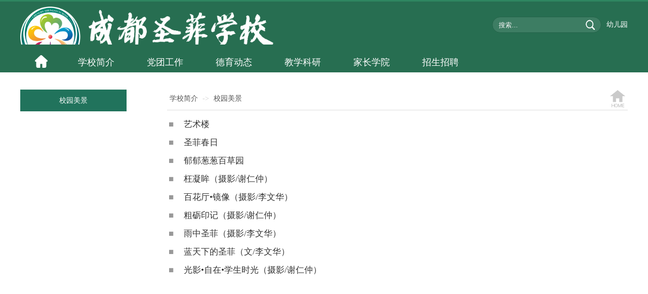

--- FILE ---
content_type: text/html; charset=UTF-8
request_url: http://csdsf.com.cn/Column/systemCol?col=3
body_size: 25569
content:
<!DOCTYPE html>
<html lang="en">
<head>
    <meta charset="UTF-8">
    <meta http-equiv="X-UA-Compatible" content="IE=edge">
    <title>成都市·圣菲学校-校园美景</title>
    <meta name="keywords" content="成都市·圣菲学校,">
    <meta name="description" content="前台主网站,">
	<meta name="viewport" content="width=device-width, initial-scale=1.0, minimum-scale=0.5, maximum-scale=2.0, user-scalable=yes" />     
	<meta name="apple-mobile-web-app-capable" content="yes" />    
	<meta name="format-detection" content="telephone=no" />    
	<meta name="referrer" content="never">
    <link rel="shortcut icon" href="/static/default/img/favicon.ico" type="image/x-icon" />
    <link rel="stylesheet" href="/static/default/css/base.css">
    <link rel="stylesheet" href="/static/default/css/akr_master.css">
    <script type="text/javascript" src="/static/default/js/jquery-1.10.2.min.js"></script>
    <script type="text/javascript" src="/static/default/js/common.js"></script>
</head>
<body>
<!--header--> 
<div class="header">
    <div class="wrap mid clearfix">
        <div class="fl logo"><h1><img onclick="window.location.href='/'" src="/uploads/logo/1660723882018613738424936054645940.png" alt=""></h1></div>
        <a class="dib" href="/Kindergarten" target="_blank" style="float: right;margin-left: 10px;color: #fff;margin-top: 25px;
">幼儿园</a> 
        <div class="fr right">
           <div class="fr search">
            <input type="text" id="info-search" value="" placeholder="搜索...">
            <button id="sub-search"></button>
         </div>

            <script type="text/javascript">
                $(function () {
                    $('#sub-search').click(function () {
                        var content=$.trim($('#info-search').val());
                        if(content==''){
                            $('#info-search').focus();
                        }else{
                            window.location.href='/Search/index?keywords='+content;
                        }
                    });
                });
            </script>
        </div>
    </div>
    <!-- 导航栏 -->
    <script type="text/javascript" src="/static/default/js/superslide.js"></script>
    <div class="nav">
        <div class="wrap">
            <dl class="home">
                <dt >
                    <a href="/"><img src="/static/default/img/home.png" style="vertical-align: sub;" alt=""></a>
                </dt>
            </dl>
                         <dl>
                            <dt > <a href="/Column/categoryCol?col=1">学校简介</a></dt>
                                <dd>
                                            <a href="/Column/systemCol?col=7">学校概况</a>
                                            <a href="/Column/systemCol?col=6">管理团队</a>
                                            <a href="/Column/systemCol?col=5">教师团队</a>
                                            <a href="/Column/systemCol?col=4">荣誉陈列</a>
                                            <a href="/Column/systemCol?col=3">校园美景</a>
                                            <a href="/Column/systemCol?col=2">激昂校歌</a>
                                    </dd>
                                        </dl>
                        <dl>
                             <dt ><a href="/Column/systemCol?col=8">党团工作</a></dt>
                                          </dl>
                        <dl>
                            <dt > <a href="/Column/categoryCol?col=14">德育动态</a></dt>
                                <dd>
                                            <a href="/Column/systemCol?col=28">红领巾之声</a>
                                            <a href="/Column/systemCol?col=31">班主任专业化发展</a>
                                            <a href="/Column/systemCol?col=32">品格之花</a>
                                            <a href="/Column/systemCol?col=15">住校生活</a>
                                    </dd>
                                        </dl>
                        <dl>
                            <dt > <a href="/Column/categoryCol?col=10">教学科研</a></dt>
                                <dd>
                                            <a href="/Column/systemCol?col=11">学科教学</a>
                                            <a href="/Column/systemCol?col=12">科研动态</a>
                                            <a href="/Column/systemCol?col=13">特色课程</a>
                                    </dd>
                                        </dl>
                        <dl>
                             <dt ><a href="/Column/systemCol?col=16">家长学院</a></dt>
                                          </dl>
                        <dl>
                             <dt ><a href="/Column/systemCol?col=9">招生招聘</a></dt>
                                          </dl>
                       
            <div class="clearfix"></div>
        </div>
        <div class="clearfix"></div>
    </div>
</div><!--end-->
<!--首页主体内容-->
<div class="content">
    <div class="pic">
            </div>
    <div class="main wrap">
        <!--左侧导航标签-->
        <div class="fl side-left">
            
            <ul class="menu menu_left_news">
            <li class="active"><a href="javascript:void(0)">校园美景</a></li>
            </ul>
        </div>
        <div class="fr side-right">
            <!--右侧面包屑-->
            <div class="pos">
                                                <a href="/Column/categoryCol?col=1">学校简介</a>
                                <label>-></label>
                                                <a href="/Column/systemCol?col=3">校园美景</a>
                                                                <a class="fr home" href="/"></a>
            </div>
           
            <div class="detail-box">
                <ul class="new-list1">
                <!--文章列表-->
                                                            
                        <li><a target="_blank" href="/Article/detail?article=1898" class="dib fl nowrap" style="color: "><span>■</span><label></label>艺术楼</a><span class="fr">
<div style="border:1px solid #990000;padding-left:20px;margin:0 0 10px 0;">

<h4>A PHP Error was encountered</h4>

<p>Severity: Notice</p>
<p>Message:  Undefined index: seq</p>
<p>Filename: compile/^0faa33ff9301a76890a73d6690ea030635238207_0.file.systemlist.html.php</p>
<p>Line Number: 100</p>


	<p>Backtrace:</p>
	
		
	
		
	
		
			<p style="margin-left:10px">
			File: /usr/local/www/chuanshifs/appsclient/cache/compile/^0faa33ff9301a76890a73d6690ea030635238207_0.file.systemlist.html.php<br />
			Line: 100<br />
			Function: _error_handler			</p>

		
	
		
	
		
	
		
	
		
	
		
	
		
			<p style="margin-left:10px">
			File: /usr/local/www/chuanshifs/appsclient/apps/core/MY_Controller.php<br />
			Line: 146<br />
			Function: display			</p>

		
	
		
			<p style="margin-left:10px">
			File: /usr/local/www/chuanshifs/appsclient/apps/controllers/Column.php<br />
			Line: 41<br />
			Function: display			</p>

		
	
		
	
		
	
		
			<p style="margin-left:10px">
			File: /usr/local/www/chuanshifs/appsclient/index.php<br />
			Line: 324<br />
			Function: require_once			</p>

		
	

</div>2025-12-05</span></li>
                       
                       
                                            
                        <li><a target="_blank" href="/Article/detail?article=1689" class="dib fl nowrap" style="color: "><span>■</span><label></label>圣菲春日</a><span class="fr">
<div style="border:1px solid #990000;padding-left:20px;margin:0 0 10px 0;">

<h4>A PHP Error was encountered</h4>

<p>Severity: Notice</p>
<p>Message:  Undefined index: seq</p>
<p>Filename: compile/^0faa33ff9301a76890a73d6690ea030635238207_0.file.systemlist.html.php</p>
<p>Line Number: 100</p>


	<p>Backtrace:</p>
	
		
	
		
	
		
			<p style="margin-left:10px">
			File: /usr/local/www/chuanshifs/appsclient/cache/compile/^0faa33ff9301a76890a73d6690ea030635238207_0.file.systemlist.html.php<br />
			Line: 100<br />
			Function: _error_handler			</p>

		
	
		
	
		
	
		
	
		
	
		
	
		
			<p style="margin-left:10px">
			File: /usr/local/www/chuanshifs/appsclient/apps/core/MY_Controller.php<br />
			Line: 146<br />
			Function: display			</p>

		
	
		
			<p style="margin-left:10px">
			File: /usr/local/www/chuanshifs/appsclient/apps/controllers/Column.php<br />
			Line: 41<br />
			Function: display			</p>

		
	
		
	
		
	
		
			<p style="margin-left:10px">
			File: /usr/local/www/chuanshifs/appsclient/index.php<br />
			Line: 324<br />
			Function: require_once			</p>

		
	

</div>2025-12-05</span></li>
                       
                       
                                            
                        <li><a target="_blank" href="/Article/detail?article=1284" class="dib fl nowrap" style="color: "><span>■</span><label></label>郁郁葱葱百草园</a><span class="fr">
<div style="border:1px solid #990000;padding-left:20px;margin:0 0 10px 0;">

<h4>A PHP Error was encountered</h4>

<p>Severity: Notice</p>
<p>Message:  Undefined index: seq</p>
<p>Filename: compile/^0faa33ff9301a76890a73d6690ea030635238207_0.file.systemlist.html.php</p>
<p>Line Number: 100</p>


	<p>Backtrace:</p>
	
		
	
		
	
		
			<p style="margin-left:10px">
			File: /usr/local/www/chuanshifs/appsclient/cache/compile/^0faa33ff9301a76890a73d6690ea030635238207_0.file.systemlist.html.php<br />
			Line: 100<br />
			Function: _error_handler			</p>

		
	
		
	
		
	
		
	
		
	
		
	
		
			<p style="margin-left:10px">
			File: /usr/local/www/chuanshifs/appsclient/apps/core/MY_Controller.php<br />
			Line: 146<br />
			Function: display			</p>

		
	
		
			<p style="margin-left:10px">
			File: /usr/local/www/chuanshifs/appsclient/apps/controllers/Column.php<br />
			Line: 41<br />
			Function: display			</p>

		
	
		
	
		
	
		
			<p style="margin-left:10px">
			File: /usr/local/www/chuanshifs/appsclient/index.php<br />
			Line: 324<br />
			Function: require_once			</p>

		
	

</div>2025-12-05</span></li>
                       
                       
                                            
                        <li><a target="_blank" href="/Article/detail?article=1059" class="dib fl nowrap" style="color: "><span>■</span><label></label>枉凝眸（摄影/谢仁仲）</a><span class="fr">
<div style="border:1px solid #990000;padding-left:20px;margin:0 0 10px 0;">

<h4>A PHP Error was encountered</h4>

<p>Severity: Notice</p>
<p>Message:  Undefined index: seq</p>
<p>Filename: compile/^0faa33ff9301a76890a73d6690ea030635238207_0.file.systemlist.html.php</p>
<p>Line Number: 100</p>


	<p>Backtrace:</p>
	
		
	
		
	
		
			<p style="margin-left:10px">
			File: /usr/local/www/chuanshifs/appsclient/cache/compile/^0faa33ff9301a76890a73d6690ea030635238207_0.file.systemlist.html.php<br />
			Line: 100<br />
			Function: _error_handler			</p>

		
	
		
	
		
	
		
	
		
	
		
	
		
			<p style="margin-left:10px">
			File: /usr/local/www/chuanshifs/appsclient/apps/core/MY_Controller.php<br />
			Line: 146<br />
			Function: display			</p>

		
	
		
			<p style="margin-left:10px">
			File: /usr/local/www/chuanshifs/appsclient/apps/controllers/Column.php<br />
			Line: 41<br />
			Function: display			</p>

		
	
		
	
		
	
		
			<p style="margin-left:10px">
			File: /usr/local/www/chuanshifs/appsclient/index.php<br />
			Line: 324<br />
			Function: require_once			</p>

		
	

</div>2025-12-05</span></li>
                       
                       
                                            
                        <li><a target="_blank" href="/Article/detail?article=1056" class="dib fl nowrap" style="color: "><span>■</span><label></label>百花厅•镜像（摄影/李文华）</a><span class="fr">
<div style="border:1px solid #990000;padding-left:20px;margin:0 0 10px 0;">

<h4>A PHP Error was encountered</h4>

<p>Severity: Notice</p>
<p>Message:  Undefined index: seq</p>
<p>Filename: compile/^0faa33ff9301a76890a73d6690ea030635238207_0.file.systemlist.html.php</p>
<p>Line Number: 100</p>


	<p>Backtrace:</p>
	
		
	
		
	
		
			<p style="margin-left:10px">
			File: /usr/local/www/chuanshifs/appsclient/cache/compile/^0faa33ff9301a76890a73d6690ea030635238207_0.file.systemlist.html.php<br />
			Line: 100<br />
			Function: _error_handler			</p>

		
	
		
	
		
	
		
	
		
	
		
	
		
			<p style="margin-left:10px">
			File: /usr/local/www/chuanshifs/appsclient/apps/core/MY_Controller.php<br />
			Line: 146<br />
			Function: display			</p>

		
	
		
			<p style="margin-left:10px">
			File: /usr/local/www/chuanshifs/appsclient/apps/controllers/Column.php<br />
			Line: 41<br />
			Function: display			</p>

		
	
		
	
		
	
		
			<p style="margin-left:10px">
			File: /usr/local/www/chuanshifs/appsclient/index.php<br />
			Line: 324<br />
			Function: require_once			</p>

		
	

</div>2025-12-05</span></li>
                       
                       
                                            
                        <li><a target="_blank" href="/Article/detail?article=1054" class="dib fl nowrap" style="color: "><span>■</span><label></label>粗砺印记（摄影/谢仁仲）</a><span class="fr">
<div style="border:1px solid #990000;padding-left:20px;margin:0 0 10px 0;">

<h4>A PHP Error was encountered</h4>

<p>Severity: Notice</p>
<p>Message:  Undefined index: seq</p>
<p>Filename: compile/^0faa33ff9301a76890a73d6690ea030635238207_0.file.systemlist.html.php</p>
<p>Line Number: 100</p>


	<p>Backtrace:</p>
	
		
	
		
	
		
			<p style="margin-left:10px">
			File: /usr/local/www/chuanshifs/appsclient/cache/compile/^0faa33ff9301a76890a73d6690ea030635238207_0.file.systemlist.html.php<br />
			Line: 100<br />
			Function: _error_handler			</p>

		
	
		
	
		
	
		
	
		
	
		
	
		
			<p style="margin-left:10px">
			File: /usr/local/www/chuanshifs/appsclient/apps/core/MY_Controller.php<br />
			Line: 146<br />
			Function: display			</p>

		
	
		
			<p style="margin-left:10px">
			File: /usr/local/www/chuanshifs/appsclient/apps/controllers/Column.php<br />
			Line: 41<br />
			Function: display			</p>

		
	
		
	
		
	
		
			<p style="margin-left:10px">
			File: /usr/local/www/chuanshifs/appsclient/index.php<br />
			Line: 324<br />
			Function: require_once			</p>

		
	

</div>2025-12-05</span></li>
                       
                       
                                            
                        <li><a target="_blank" href="/Article/detail?article=1051" class="dib fl nowrap" style="color: "><span>■</span><label></label>雨中圣菲（摄影/李文华）</a><span class="fr">
<div style="border:1px solid #990000;padding-left:20px;margin:0 0 10px 0;">

<h4>A PHP Error was encountered</h4>

<p>Severity: Notice</p>
<p>Message:  Undefined index: seq</p>
<p>Filename: compile/^0faa33ff9301a76890a73d6690ea030635238207_0.file.systemlist.html.php</p>
<p>Line Number: 100</p>


	<p>Backtrace:</p>
	
		
	
		
	
		
			<p style="margin-left:10px">
			File: /usr/local/www/chuanshifs/appsclient/cache/compile/^0faa33ff9301a76890a73d6690ea030635238207_0.file.systemlist.html.php<br />
			Line: 100<br />
			Function: _error_handler			</p>

		
	
		
	
		
	
		
	
		
	
		
	
		
			<p style="margin-left:10px">
			File: /usr/local/www/chuanshifs/appsclient/apps/core/MY_Controller.php<br />
			Line: 146<br />
			Function: display			</p>

		
	
		
			<p style="margin-left:10px">
			File: /usr/local/www/chuanshifs/appsclient/apps/controllers/Column.php<br />
			Line: 41<br />
			Function: display			</p>

		
	
		
	
		
	
		
			<p style="margin-left:10px">
			File: /usr/local/www/chuanshifs/appsclient/index.php<br />
			Line: 324<br />
			Function: require_once			</p>

		
	

</div>2025-12-05</span></li>
                       
                       
                                            
                        <li><a target="_blank" href="/Article/detail?article=1061" class="dib fl nowrap" style="color: "><span>■</span><label></label>蓝天下的圣菲（文/李文华）</a><span class="fr">
<div style="border:1px solid #990000;padding-left:20px;margin:0 0 10px 0;">

<h4>A PHP Error was encountered</h4>

<p>Severity: Notice</p>
<p>Message:  Undefined index: seq</p>
<p>Filename: compile/^0faa33ff9301a76890a73d6690ea030635238207_0.file.systemlist.html.php</p>
<p>Line Number: 100</p>


	<p>Backtrace:</p>
	
		
	
		
	
		
			<p style="margin-left:10px">
			File: /usr/local/www/chuanshifs/appsclient/cache/compile/^0faa33ff9301a76890a73d6690ea030635238207_0.file.systemlist.html.php<br />
			Line: 100<br />
			Function: _error_handler			</p>

		
	
		
	
		
	
		
	
		
	
		
	
		
			<p style="margin-left:10px">
			File: /usr/local/www/chuanshifs/appsclient/apps/core/MY_Controller.php<br />
			Line: 146<br />
			Function: display			</p>

		
	
		
			<p style="margin-left:10px">
			File: /usr/local/www/chuanshifs/appsclient/apps/controllers/Column.php<br />
			Line: 41<br />
			Function: display			</p>

		
	
		
	
		
	
		
			<p style="margin-left:10px">
			File: /usr/local/www/chuanshifs/appsclient/index.php<br />
			Line: 324<br />
			Function: require_once			</p>

		
	

</div>2025-12-05</span></li>
                       
                       
                                            
                        <li><a target="_blank" href="/Article/detail?article=122" class="dib fl nowrap" style="color: "><span>■</span><label></label>光影•自在•学生时光（摄影/谢仁仲）</a><span class="fr">
<div style="border:1px solid #990000;padding-left:20px;margin:0 0 10px 0;">

<h4>A PHP Error was encountered</h4>

<p>Severity: Notice</p>
<p>Message:  Undefined index: seq</p>
<p>Filename: compile/^0faa33ff9301a76890a73d6690ea030635238207_0.file.systemlist.html.php</p>
<p>Line Number: 100</p>


	<p>Backtrace:</p>
	
		
	
		
	
		
			<p style="margin-left:10px">
			File: /usr/local/www/chuanshifs/appsclient/cache/compile/^0faa33ff9301a76890a73d6690ea030635238207_0.file.systemlist.html.php<br />
			Line: 100<br />
			Function: _error_handler			</p>

		
	
		
	
		
	
		
	
		
	
		
	
		
			<p style="margin-left:10px">
			File: /usr/local/www/chuanshifs/appsclient/apps/core/MY_Controller.php<br />
			Line: 146<br />
			Function: display			</p>

		
	
		
			<p style="margin-left:10px">
			File: /usr/local/www/chuanshifs/appsclient/apps/controllers/Column.php<br />
			Line: 41<br />
			Function: display			</p>

		
	
		
	
		
	
		
			<p style="margin-left:10px">
			File: /usr/local/www/chuanshifs/appsclient/index.php<br />
			Line: 324<br />
			Function: require_once			</p>

		
	

</div>2025-12-05</span></li>
                       
                       
                                                    </ul>
                                <div class="page tr">
                         
                </div>
                            </div>
        </div>
        <div class="clearfix"></div>
    </div>
</div>
<!--end-->
<!--footer-->
<!--footer-->
<script type="text/javascript" src="/static/default/js/akr.js"></script>
<div class="footer">
    <div class="link_menu">
        <div class="wrap clearfix" style="margin:auto;">
            <div class="fl copyright">
                <div>
                    © All Right Reserved . 圣菲学校 版权所有 (圣菲学校行政办制作维护) 
                    <a href="https://beian.miit.gov.cn" target="_blank" >蜀ICP备13028777号</a><br>
                </div>
                <p>地址:成都市双流区航空港临港路四段65号 , 咨询电话: 028-85666718,028-85905050</p>
            </div>
            <div class="fr link_icon">
                <div class="footer_fr_img_wb">
                    <div>
                    <a href="https://weibo.com/csdsf" target="_blank">
                        <svg t="1621237393538" class="icon" viewBox="0 0 1024 1024" version="1.1" xmlns="http://www.w3.org/2000/svg" p-id="1334" width="16" height="16"><path d="M445.146218 674.901554C344.252711 679.625579 262.697586 629.026793 262.697586 561.708712 262.697586 494.315996 344.252711 440.256423 445.146218 435.597355 546.093627 430.949343 627.820134 472.547873 627.820134 539.816204 627.820134 607.139814 546.093627 670.328175 445.146218 674.901554M659.97061 456.178249C635.993891 451.530237 647.650545 438.626925 647.650545 438.626925 647.650545 438.626925 671.092392 399.976418 643.002533 371.886559 608.190127 337.085209 523.612345 376.318963 523.612345 376.318963 491.30569 386.339209 499.856761 371.734528 504.42461 346.895377 504.42461 317.627966 494.404364 268.065758 408.331145 297.338696 322.369877 326.756755 248.551764 429.864392 248.551764 429.864392 197.209407 498.353116 204.017646 551.294566 204.017646 551.294566 216.822829 668.190059 341.018591 700.27005 437.61376 707.866086 539.252221 715.835293 676.399669 672.833926 718.002344 584.498206 759.589819 495.993866 684.00676 460.978292 659.97061 456.178249M459.247814 562.443991C452.816889 567.24265 444.908498 566.584769 441.53893 560.818635 437.992455 555.219737 439.320655 546.225013 445.809628 541.500984 453.324123 535.89794 461.153736 537.512237 464.538505 543.12634 467.923274 548.870359 465.499067 557.497443 459.247814 562.443991M399.417965 613.392447C380.467953 615.621777 365.199862 604.700401 365.199862 588.838007 365.199862 573.068215 378.77764 556.536882 397.733181 554.560476 419.484715 552.487322 433.64574 565.035434 433.64574 580.879859 433.64574 596.65518 418.286433 611.254335 399.417965 613.392447M425.013126 480.002937C323.552957 491.875199 335.273189 586.922413 335.273189 586.922413 335.273189 586.922413 334.232466 617.025995 362.478503 632.347988 421.849494 664.513668 482.970228 645.045367 513.878194 605.148203 544.770956 565.256569 526.635001 468.195632 425.013126 480.002937M709.36973 415.033047C717.549016 415.033047 724.492701 408.976671 725.674397 401.098686 725.815372 400.500234 725.880333 399.976418 725.880333 399.322683 738.275031 287.901698 634.591057 307.078375 634.591057 307.078375 625.375196 307.078375 618.005821 314.523763 618.005821 323.814258 618.005821 332.961016 625.375196 340.41055 634.591057 340.41055 709.072579 323.96629 692.622792 398.438139 692.622792 398.438139 692.622792 407.652616 700.138668 415.033047 709.36973 415.033047M697.287389 220.540769C661.434259 212.144495 624.570811 219.39086 614.221626 221.365885 613.432446 221.447429 612.676433 222.192382 611.953595 222.34856 611.591482 222.413519 611.370347 222.781158 611.370347 222.781158 601.177339 225.658696 593.743007 235.095694 593.743007 246.234061 593.743007 259.503631 604.502677 270.420861 617.924278 270.420861 617.924278 270.420861 630.983769 268.671119 639.822316 265.204805 648.595905 261.679061 722.856289 262.576045 759.730794 324.516367 779.862505 369.715276 768.584545 399.976418 767.185857 404.840038 767.185857 404.840038 762.392725 416.578236 762.392725 428.147821 762.392725 441.498935 773.152395 449.888299 786.497982 449.888299 797.636347 449.888299 807.008388 448.355546 809.735277 429.507809L809.874868 429.507809C849.47488 297.533573 761.430782 235.522764 697.287389 220.540769M511.996538 1.348548C238.349895 1.348548 16.493931 223.19896 16.493931 496.808131 16.493931 770.508899 238.345732 992.31629 511.996538 992.31629 785.654285 992.31629 1007.506085 770.508899 1007.506085 496.808131 1007.506085 223.19896 785.654285 1.348548 511.996538 1.348548M511.240469 27.88708C769.41386 27.88708 979.454028 237.884289 979.454028 496.052135 979.454028 754.268484 769.41386 964.292023 511.240469 964.292023 253.029665 964.292023 42.989498 754.268484 42.989498 496.052135 42.989498 237.884289 253.029665 27.88708 511.240469 27.88708" p-id="1335" fill="#4da896"></path></svg>
                    </a>&nbsp;&nbsp;&nbsp;
                    </div>
                </div>
                <div class="footer_fr_img_wx1">
                    <div>
                    <a href="javascript:void(0)">
                        <img src="/static/default/img/scfswx.png" style="width: 100px;height: 100px;vertical-align: middle;position: relative;top: 0px;">
                    </a>
                    </div>
                    <div>圣菲学校</div>
                </div>
                 <div class="footer_fr_img_wx2">
                    <div>
                     <a href="javascript:void(0)">
                        <img src="/static/default/img/csfsyey.jpg" style="width: 100px;height: 100px;vertical-align: middle;position: relative;top: 0px;">
                    </a>
                    </div>
                    <div>圣菲学校附属幼儿园</div>
                </div>
                <div style="clear: both;"></div>
            </div>
        </div>
		 <p style="font-size: 18px;text-align: center;padding:10px 0px;  border-top: 1px solid #24664a;">
            <a style="color: rgba(255,255,255,.7);" href="http://wap.csdsf.cn:85/">手机版</a>
        </p>
	</div>
</div>
<!--end-->
<div class="goTop"></div>
<script type="text/javascript">
    $('.goTop').click(function(){
        $('html,body').animate({scrollTop: '0px'}, 800);
    });
</script><div class="goTop"></div>
<script type="text/javascript">
   function ajaxpage(page){
        var colid='3';
        $.post("/Column/getNewsNextInfo_ajaxs",{colid:colid,p:page},function(result){
           if(result.status){
                $('.detail-box').html(result.data);
           }else{
                alert(result.message);
           }
        },'json');
   }
</script>
</body>
</html>

--- FILE ---
content_type: text/css
request_url: http://csdsf.com.cn/static/default/css/base.css
body_size: 2955
content:
@charset "utf-8";
body,div,dl,dt,dd,ul,ol,li,h1,h2,h3,h4,h5,h6,pre,code,form,fieldset,legend,input,textarea,p,blockquote,th,td,hr,
button,article,aside,details,figcaption,figure,footer,header,hgroup,menu,nav,section{margin:0;padding:0;}
html{color:#999;font-size:62.5%;}
body{font:14px/1.5 "微软雅黑";color:#333;outline:0;}
input,select,textarea{font-size:100%;outline-style:none;background:transparent;}
input,button{border:none medium;outline:none;}
button, html input[type="button"], input[type="submit"]{cursor:pointer;}
button[disabled], html input[disabled]{cursor:default;}
address,caption,cite,code,dfn,em,th,var,i{font-style:normal;font-weight:500;}
ol,ul,li,dl,dt,dd{list-style:none;}
h1,h2,h3,h4,h5,h6{font-weight:500;}
sub, sup{font-size:75%;line-height:0;position:relative;vertical-align:baseline;}
abbr,acronym{border:none;font-variant:normal;}
table{border-collapse:collapse;border-spacing:0;}
img{border:0 none;vertical-align:middle;max-width: 100%;}
caption,th{text-align:left;}
th{text-align:inherit;}
sup{vertical-align:text-top;}
sub{vertical-align:text-bottom;}
del{text-decoration:line-through;}
legend{color:#999;}
fieldset{border:none;}
iframe{display:block;}
q:before,q:after{content:'';}
ins,a{text-decoration:none;cursor:pointer;color: #333;}
a:hover{text-decoration:none;}
a:focus,*:focus{outline:none;}
/*Custom*/
.clearfix:before,.clearfix:after{content:"";clear:both;display:block;height:0;visibility:hidden;}
.clearfix:after{clear:both;overflow:hidden;}
.clearfix{zoom:1;clear: both;}
.clear{clear:both;display:block;overflow:hidden;height:0;line-height:0;font-size:0;}
.radius_1{-moz-border-radius:1px;-webkit-border-radius:1px;border-radius:1px;}
.radius_2{-moz-border-radius:2px;-webkit-border-radius:2px;border-radius:2px;}
.radius_3{-moz-border-radius:3px;-webkit-border-radius:3px;border-radius:3px;}
.radius_5{-moz-border-radius:5px;-webkit-border-radius:5px;border-radius:5px;}
.radius_t5{-moz-border-radius:5px 5px 0px 0px;-webkit-border-radius:5px 5px 0px 0px;border-radius:5px 5px 0px 0px;}
.tl{text-align:left;}
.tc{text-align:center;}
.tr{text-align:right;}
.fl{float:left;display:inline;}
.fr{float:right;display:inline;}
.di{display:inline;}
.dib{display:inline-block;*zoom:1;*display:inline;vertical-align: middle;}
.db{display:block;}
div,ul,ol{margin: auto;}
.tl{text-align: left;}
.tc{text-align: center;}
.tr{text-align: right;}



/*@font-face {*/
    /*font-family: '苹果';*/
    /*src: url('../font/华康俪金黑W8.otf'); /!* IE9 Compat Modes *!/*/
    /*src: url('../font/华康俪金黑W8.eot?#iefix') format('embedded-opentype'), /!* IE6-IE8 *!/*/
    /*url('../font/华康俪金黑W8.woff') format('woff'), /!* Modern Browsers *!/*/
    /*url('../font/__HiraginoSansGB-W3.ttf')  format('truetype'), !* Safari, Android, iOS *!*/
    /*url('../font/华康俪金黑W8.svg#YourWebFontName') format('svg'); /!* Legacy iOS *!/*/
/*}*/

--- FILE ---
content_type: text/css
request_url: http://csdsf.com.cn/static/default/css/akr_master.css
body_size: 25147
content:
.wrap{width: 1200px;position: relative;}

.header{min-width:1170px;border-top: 3px solid #2e8661;background: #276e51;}
.top{height: 32px;line-height: 30px;color: #fff;font-size: 12px;border-bottom: 1px solid #2e8661;}
.top a:first-child{border-left: 0;}
.top a{margin-left:-4px;padding:0 8px;border-left: 1px solid #2e8661;color:rgba(255,255,255,.6);text-align: center;}
.top a:hover{color: #fff;}

.mid{margin:10px auto 0px;}
.mid .logo{max-width:500px;max-height: 75px;overflow: hidden;}
.mid .right{margin-top:20px;line-height:30px;}
.mid .right .txt{margin-left:20px;}
.mid .right .txt a{margin-left:5px;color: #fff;}
.mid .right .txt a:hover{text-decoration: underline;}
.mid .search{display:inline-block;height:30px;line-height:30px;padding:0 12px;background:rgba(255,255,255,.1);border:1px solid #236349;border-radius:20px;}
.mid .search input::-webkit-input-placeholder{color: #f7f7f7;}
.mid .search input{margin-top: -13px;vertical-align: middle;color: #f7f7f7;font-size: 13px;}
.mid .search button{width:18px;height: 20px;margin-top:5px;background: url("../img/ico.png") no-repeat -60px -141px;}

.nav{}
.nav .wrap{margin:15px auto 0;font-size:18px;text-align:center;position: relative;z-index: 998;}
.nav dl{width:136px;float:left;position: relative;}
.nav dl.home{width: 82px;}
.nav dl dt{height:40px;line-height:40px;color:#fff;position:relative;cursor:pointer;}
.nav dl dt a{color: #fff;}
.nav dl dt:hover a{color: #d1ad69;}
.nav dl dt span{display:inline-block;width:12px;height:4px;background: #276E51;position: absolute;bottom:-1px;left: 50%;margin-left: -6px;opacity:0;transition: ease-in 300ms;transform: scale(0);}
.nav dl dt b{display:inline-block;vertical-align:middle;margin-left:5px;width:0;height:0;border-style:solid;border-width:5px 3.5px 0 3.5px;border-color: #333 transparent transparent transparent;}
.nav dl dd{display:none;width:max-content;min-width:100%;/*padding:5px 0px;*/position:absolute;top:40px;left:0;background: rgba(39, 110, 81, 0.7);font-size: 14px;}
.nav dl dd a{display:block;padding:0 2px;height: 36px;line-height: 36px;color:#fff;overflow: hidden;}
.nav dl dd a:hover{color: #d1ad69;}
.nav dl:hover dt,.nav dl dt.active,.nav dt.active>a{color: #d1ad69;}
.nav dl:hover dt span,.nav dl dt.active span{opacity: 1;transform: scale(1);}
.nav dl:hover dt b,.nav dl dt.active b{border-color: #276E51 transparent transparent transparent;}
.nav dl dd a:hover,.nav dl dd a.active{background: #d1ad69;color: #fff;}


.slider{width:100%;max-width:1920px;position:relative;text-align:center;overflow:hidden;}
.slider .bd{position:relative;z-index:0;}
.slider .bd li{overflow:hidden;}
.slider .bd li img{width:100%;height: auto;}
.slider .hd{width:100%;position:absolute;z-index:1;bottom:26px;left:0;height:10px;line-height:10px;}
.slider .hd ul{text-align:center;}
.slider .hd ul li{display:inline-block;*display:inline;zoom:1;width:10px;height:10px;line-height:9999px;margin:0 5px;border:1px solid #fff;border-radius: 50%;vertical-align:top;cursor:pointer;overflow:hidden;}
.slider .hd ul .on{background:#fff;}
.slider .prev,.slider .next{position:absolute;display:block;left:10px;top:50%;margin-top:-31px;width:46px;height:62px;background:url(../img/focusAdvBg.png) no-repeat;filter:alpha(opacity=80);opacity:0.8;}
.slider .next{left:auto;right:10px;background-position:-46px 0;}
.slider .prev:hover,.slider .next:hover{filter:alpha(opacity=100) !important;opacity:1 !important;}

.title{height:36px;line-height:36px;margin-top:24px;padding-bottom:10px;font-size: 22px;}
.title label{margin-left:5px;font-size: 18px;color: #999;text-transform: capitalize;}
.title a{font-family:"宋体";font-size: 12px;color:#666;transition: ease-in-out 300ms;}
.title a span{display:inline-block;width:13px;height:13px;line-height:13px;margin-right:3px;background: #666;font-size: 14px;text-align:center;color:#fff;transition: ease-in-out 300ms;}
.title a:hover{color: #276e51;}
.title a:hover span{background: #276e51;color: #fff;}
.icon{width: 36px;height: 32px;line-height:32px;margin-right:6px;vertical-align:inherit;}

.floor1{padding:10px 0 30px;}
.floor1 .title{margin-bottom:20px;border-bottom: 2px solid #cedfd7;}
.floor1 .left{width: 626px;}
.floor1 .right{width: 465px;}

.focus-ul{margin-left: -8px;}
.focus-ul li{width: 309px;float: left;margin-left: 8px;}
.focus-ul li div{width: 100%;height: 242px;overflow: hidden;}
.focus-ul li div img{}
.focus-ul li p{margin: 5px 15px;}
.focus-ul li:hover p{color: #276e51;}

.new-list2{margin-top:20px;}
.new-list2 li{width: 270px;float: left;background: url("../img/icon7.png") no-repeat left 8px;padding-left:12px;}
.new-list2 li a{color: #204d79;}
.new-list2 li a:hover{color: #ba2a17;}
.new-list2 li:first-child{margin-right: 28px;}
.new-list2 li:last-child{margin-left: 28px;}

.new-ul{margin:-10px 0 0 5px;}
.new-ul li{width:100%;line-height:34px;padding-right:37px;/*color: #333;white-space:nowrap;text-overflow:ellipsis;*/overflow:hidden;}
.new-ul li a{width:84%;display:block;white-space: nowrap;overflow: hidden;text-overflow: ellipsis;color: #333;}
.new-ul li label{width:18px;height:18px;margin-right:5px;background: url("../img/tgl.png") no-repeat center;}
.new-ul li a{color: #333;}
.new-ul li .fr{color: #999;}
.new-ul li a:hover{color: #3ca67a;}

.floor2{min-width: 1170px;padding:0px 0 20px;background: #e9f4ef;}
.floor2 .title{border-color:#cedfd7;}
.floor2 .left{width: 546px;overflow: hidden;}
.floor2 .right{width: 546px;overflow: hidden;}

.ul-special{margin:17px 0 0 -10px;}
.ul-special li{width: 258px;height:194px;line-height:194px;float:left;margin:0 0 23px 10px;background:#fff;box-shadow: 3px 4px 0px 0px #d1dbd7;overflow: hidden;
	-webkit-transition: all 300ms;-moz-transition: all 300ms;-ms-transition: all 300ms;-o-transition: all 300ms;transition: all 300ms;}
.ul-special li img{max-width: 100%;min-width:100%;max-height: 100%;min-height: 100%}
.ul-special li:hover{box-shadow: 3px 4px 3px 5px #3ca67a;}


.ul-video{}
.ul-video li{width: 258px;height: 194px;float: left;margin:0px 7.5px 5px;background: #fff;text-align: center;position: relative;overflow: hidden;
	-webkit-transition: ease-in-out 300ms;-moz-transition: ease-in-out 300ms;-ms-transition: ease-in-out 300ms;-o-transition: ease-in-out 300ms;transition: ease-in-out 300ms;}
.ul-video li a{display: block;}
.ul-video li img{width: 100%;height: 100%;object-fit: cover;}
.ul-video li p{width: 100%;height: 30px;line-height: 30px;background: rgba(0,0,0,.3);color: #fff; position: absolute;bottom: 0;white-space: nowrap; text-overflow: ellipsis; overflow: hidden;}
.ul-video li:hover{box-shadow: 0 0 8px #3ca67a;border-radius: 5px;}

.new-box-change{background: url("../img/bg.png") no-repeat center top;background-size: cover;}
.floor3{}
.floor3 .left,.floor3 .right,
.floor4 .left,.floor4 .right,
.floor5 .left,.floor5 .right{width: 545px;}
.floor3 .title,.floor4 .title,.floor5 .title{margin-bottom:25px;color: #276e51;border-bottom: 2px solid #cedfd7;}

.ul-list2{}
.ul-list2 li{margin-bottom: 35px;}
.ul-list2 li .ico{width:24px;height: 20px;margin:7px 12px 0 0;background: url("../img/arrow.png") no-repeat center;}
.ul-list2 li .info{width:460px;line-height:18px;color:#666;}
.ul-list2 li .info h3{height:28px;line-height:28px;margin-bottom:8px;font-size:16px;white-space:nowrap;text-overflow:ellipsis;overflow:hidden;}
.ul-list2 li .info h3 a{color:#000;}
.ul-list2 li .info h3 a:hover{color:#276e51;}
.ul-list2 li .info div{height:44px;line-height:22px;font-size:13px;display: -webkit-box;-webkit-box-orient: vertical;-webkit-line-clamp: 2;overflow: hidden;}

.new-ul2{margin: 12px 0 10px 0;padding-bottom:20px;border-bottom: 1px dashed #cedfd7;}
.new-ul2 li{width:100%;line-height:42px;padding-right:37px;font-size:16px;overflow:hidden;}
.new-ul2 li a{width:84%;display:block;white-space: nowrap;overflow: hidden;text-overflow: ellipsis;color: #000;}
.new-ul2 li label{width:18px;height:18px;margin-right:5px;background: url("../img/tgl.png") no-repeat center;}
.new-ul2 li .fr{color: #999;}
.new-ul2 li a:hover{color: #3ca67a;}

.floor5{border-bottom:1px dashed #d6e4dd;background: url("../img/column.png") no-repeat center;}
.floor5 .right .ul-list{margin-left: 38px;}

.ul-list{}
.ul-list li{margin-bottom: 35px;}
.ul-list li .data{width:70px;margin-top:5px;text-align:center;}
.ul-list li .data p{height:22px;line-height:22px;background:#276e51;color:#fff;text-transform:capitalize;}
.ul-list li .data div{height:50px;border:1px solid #dad9d9;border-top: 0;color:#276e51;font-size:32px;font-weight:bold;font-family: "Arail";}
.ul-list li .info{width:404px;line-height:18px;margin-left:20px;color:#999;}
.ul-list li .info h3{height:28px;line-height:28px;margin-bottom:7px;font-size:16px;white-space:nowrap;text-overflow:ellipsis;overflow:hidden;}
.ul-list li .info h3 a{color:#000;}
.ul-list li .info h3 a:hover{color:#276e51;}
.ul-list li .info div{height:44px;line-height:22px;font-size:13px;color: #666;display: -webkit-box;-webkit-box-orient: vertical;-webkit-line-clamp: 2;overflow: hidden;}

.floor6{min-width: 1170px;padding:10px 0 50px;background: #e9f4ef;}
.floor6 .left{width: 400px;}
.floor6 .right{width: 690px;}
.floor6 .right .title{border-bottom: 0;}
.floor6 .title{border-color:#cedfd7;}
.floor6 .title span{vertical-align: text-bottom;}
.floor6 .title2{border-bottom: 2px solid #cedfd7;}

.ul-media{margin:5px 5px 0;}
.ul-media li{padding:10px 0;border-bottom: 1px dotted #333;}
.ul-media li:last-child{border-bottom: 0;}
.ul-media li .img{width: 26px;height: 26px;border-radius: 50%;overflow: hidden;}
.ul-media li .info{width:100%;line-height:22px;font-size: 13px;color: #666;}
/*公司大记事*/
.gongsidajishi{border-bottom: 1px dashed #cedfd7;float: left;padding:0 0 10px 0;}
.gongsidajishi .tit_time{width: 100%;float: left;height: 20px;line-height: 20px;}
.gongsidajishi .tit_time .title_div{font-weight: bold;width: 350px;font-size: 15px;}
.gongsidajishi .info{border: 1px soli red;line-height: 20px;margin-top:5px;}
.ul-media li .info .tit{font-size:14px;color: #000;}
.ul-media li .info .tit .gz{height: 19px;line-height:19px;padding:0 10px;position:relative;background:#fff;border: 1px solid #276e51;border-radius:15px;font-size:12px;color: #276e51;transition: ease-in-out 300ms;}
.ul-media li .info .tit .gz img{position: absolute;right: 0px;top: 25px;width:140px;max-width: 140px;height: 140px;display: none;border:1px solid #276e51;border-radius:5px;box-shadow: 0 0 10px #000;}
.ul-media li .info .tit .gz:hover{background: #276e51;color: #fff;}
.ul-media li .info .time{font-size: 12px;}
.ul-media li .info .link{margin: 3px auto;}
.ul-media li .info .link a{color: #666;}
.ul-media li .info .link a:hover{color: #276e51;text-decoration: underline;}
.ul-media li .info p{height: 44px;display: -webkit-box;-webkit-box-orient: vertical;-webkit-line-clamp: 2;overflow: hidden;}

.paper{border-bottom: 0;}
.paper .gz{height: 19px;line-height:19px;padding:0 10px;position:relative;z-index:999;background:#fff;border: 1px solid #276e51;border-radius:15px;font-size:12px;color: #276e51;transition: ease-in-out 300ms;}
.paper .gz img{position: absolute;right: 0px;top: 25px;width:140px;max-width: 140px;height: 140px;display: none;border:1px solid #276e51;border-radius:5px;box-shadow: 0 0 10px #000;}
.paper .gz:hover{background: #276e51;color: #fff;}

.ul-image{width:690px;height:333px;margin:10px auto 0;position:relative;overflow: hidden;}
.ul-image li{width:55px;height:333px;position:relative;overflow:hidden;float:left;}
.ul-image li .imgTop{width:523px;height: 333px;object-fit:cover;overflow: hidden;}
.ul-image li .imgTop img{width:100%;height:100%;}
.ul-image li .imgCen,.ul-image li .imgBot{transition: ease-in 300ms;}
.ul-image li .imgCen{width:90%;height:30px;line-height:30px;padding:0 5%;color:rgba(255,255,255,.9);font-size:16px;position:absolute;left:0px;bottom:12px;opacity: 0;}
.ul-image li .imgCen .fl{float: left;max-width:280px;height: 28px;line-height: 25px;padding:0 5px;color:#fff;white-space:nowrap;text-overflow:ellipsis;overflow:hidden;text-align: center;background:rgba(0,0,0,.5);}
.ul-image li .imgCen .fr{float: right;font-size: 22px;}
.ul-image li .imgCen .fr label{margin-left:5px;font-size: 16px;text-transform:capitalize;}
.ul-image li .imgBot{width:100%;height:333px;background: rgba(0, 0, 0, 0.5);position: absolute;left: 0;top: 0;bottom: 0;overflow: hidden;}
.ul-image li .imgBot p{width: 25px;max-height:297px;line-height:20px;padding:5px 0;margin:12px 0 12px 16px;border: 1px solid rgba(255,255,255,.6);color:rgba(255,255,255,.6);text-align: center;font-size: 18px;overflow: hidden;}
.ul-image li.active{width:523px;overflow: hidden;}
.ul-image li.active .imgCen{opacity: 1;transition: ease-in-out 300ms;}
.ul-image li.active .imgBot{display: none;transition: ease-in-out 300ms;}
.ul-image li.fast{position:absolute;right:0px;bottom:0px;}

.content{min-width: 1170px;}
.content .pic{min-width: 1170px;}
.main{margin:35px auto 46px;min-height: 600px}
.main-inner{margin-top:35px;padding:20px;border: 1px solid #eee;}
.side-left{width: 210px;}
.side-right{width: 910px;color: #333;}

.top-menu{line-height: 35px;background: #21735c;color: #fff;}
.top-menu p{font-size: 16px;background: #484848;}
.top-menu div{}
.top-menu p,.top-menu div{padding:0 10px;height:35px;text-overflow: ellipsis;white-space: nowrap;overflow: hidden;}

/*.menu{margin-top: 38px;}*/
.menu li{height: 41px;line-height: 41px;margin-top:-1px;padding:0 16px;border: 1px solid #ddd;white-space: nowrap;overflow: hidden;text-overflow: ellipsis;}
.menu li a{display:block;color: #555;}
.menu li.active,.menu li:hover{background: #21735c;border-color:#21735c;text-align: center;}
.menu li.active a,.menu li:hover a{color: #fff;}

.pos{line-height:34px;margin:0px 0 10px;padding:0 5px 5px;border-bottom:1px solid #ddd;color: #555;}
.pos label{color: #ccc;padding:0 5px;}
.pos a{color: #555;}
.pos .home{width: 30px;height: 34px;background: url("../img/ico.png") no-repeat -175px -141px;}
.pos .home:hover{background-position: -205px -141px;}
.pos a:hover{color: #12ce98;}

.new-list1{padding-bottom:16px;margin:auto;overflow:hidden;}
.new-list1 li{height: 36px;line-height: 36px;padding:0 8px 0 3px;overflow: hidden;}
.new-list1 li a{width:70%;white-space: nowrap;overflow: hidden;text-overflow: ellipsis;color: #333;}
.new-list1 li a span{margin-right:10px;color: #999;}
.new-list1 li a label{margin-right:10px;color: #21735c;}
.new-list1 li .fr{color: #999;font-size: 13px;}
.new-list1 li a:hover,.new-list1 li a:hover span{color: #21735c;}

.ul-search{margin: 20px auto;}
.ul-search li{padding:32px 5px 16px;border-bottom: 1px dotted #959595;}
.ul-search li:last-child{border-bottom: 0;}
.ul-search h3{color: #333;}
.ul-search a{display: inline-block;vertical-align: middle;}
.ul-search a img{width: 100px;height: 50px;border: 1px solid #ddd;-webkit-transition: all 500ms;-moz-transition: all 500ms;-ms-transition: all 500ms;-o-transition: all 500ms;transition: all 500ms;}
.ul-search a span{margin-left: 10px;font-size: 16px;}
.ul-search div{margin:15px 16px;line-height:23px;font-size: 13px;color: #666;}
.ul-search p{font-size: 13px;color: #999;}
.ul-search li:hover{border-color: #12ce98;}
.ul-search a:hover{color: #12ce98;}
.ul-search a:hover img{border-color: #12ce98;}

.detail-box{line-height: 27px;font-size: 17px;color:#666;}
.detail-title{margin-bottom:15px;padding:30px 30px 0;border-bottom: 1px dotted #d1d1d1;text-align: center;}
.detail-title h3{line-height: 35px;font-size: 30px;font-weight: 600;}
.detail-title div{padding:8px 0;font-size: 15px;word-break: keep-all;}
.detail-box img{overflow: hidden;}
.detail-box p{line-height:30px;margin-bottom:10px;overflow: hidden;}

.page{padding:15px;color: #999;}
.page .current{background-color: #276e51;color: #fff;}
.page a,.page span{margin:0 2px;padding:6px 12px;background: #acacac;color: #fff;border-radius: 4px;}
.page a:hover,.page span:hover,.page .active{background: #276e51;color: #fff;}

.footer{min-width: 1170px;border-top: 3px solid #276e51;background: #1d523c;}
.footer .wrap{padding: 38px 0;}
.copyright{padding: 10px 0px;line-height: 30px;color: rgba(255,255,255,.7);font-size: 12px;text-align: center;background: url("../img/line.jpg") repeat-y top right; word-break: keep-all;}
.copyright div{width: 500px;padding: 10px 115px;margin-bottom: 15px;min-height: 70px; border-bottom: 1px solid #24664a;}
.copyright p,.copyright a{color: rgba(255, 255, 255, 0.7);}

.footer .footer_fr_img_wb{width: 50px;overflow: hidden;float: left;padding: 20px 0px;}
.footer .footer_fr_img_wx1{width: 200px;overflow: hidden;float: left;color: #fff;font-size: 12px;text-align: center;}
.footer .footer_fr_img_wx2{width: 160px;overflow: hidden;float: left;color: #fff;font-size: 12px;text-align: center;}

.link_icon{width:410px;height: 73px;padding: 20px 15px 0;}
.link_icon a{color: rgba(255,255,255,.7);white-space: nowrap;}
.link_icon a:hover{text-decoration: underline;}
/*
.goTop{width:27px;height: 27px;padding:9px;background: url("../img/ico.png") no-repeat -272px -15px #276e51;border:1px solid #ededed;position: fixed;_position:absolute;bottom: 30px;right:100px;z-index: 999;display:none;cursor: pointer;}
.goTop2{width:48px;height: 47px;text-align:center;position: fixed;_position:absolute;right:100px;z-index: 999;cursor: pointer;font-size:10px;float:left;}
.goTop2 a{margin-top:25px;float:left;color:#546ea1;}
*/
.ul-pic{margin:0 auto 40px;}
.ul-pic li{width: 286px;margin:10px 8.5px;float: left;text-align:center;}
.ul-pic li div{width: 100%;height: 215px;background:url("../img/logo.png") no-repeat center #eee;overflow: hidden;border: 1px solid #ddd;border-radius:5px;
	-moz-transition: ease-in 300ms;-ms-transition: ease-in 300ms;-o-transition: ease-in 300ms;transition: ease-in 300ms;}
.ul-pic li div img{width: 100%;height: 100%;object-fit: cover;-moz-transition: ease-in-out 300ms;-ms-transition: ease-in-out 300ms;-o-transition: ease-in-out 300ms;transition: ease-in-out 300ms;}
.ul-pic li p{margin:10px auto 0;color: #333;white-space: nowrap;text-overflow: ellipsis;overflow: hidden;}
.ul-pic li:hover div{box-shadow: 0 0 10px #276e51;}
.ul-pic li:hover div img{transform: scale(.8);}
.ul-pic li:hover p{color: #276e51;}

.wrap1000{width: 1000px;margin:20px auto;min-height: 600px;}
.active-ul{line-height: 30px;font-size:16px;overflow: hidden;}
.active-ul li{float: left;width: 470px;margin:10px 15px;font-size:16px;position: relative;}
.active-ul li a{display: block;width: 100%;height:300px;background:url("../img/logo.png") no-repeat center #ddd;overflow: hidden;}
.active-ul li img{width: 100%;height:300px;object-fit: cover;}
.active-ul li .status{background: #ccc;padding:10px 18px;position: absolute;top:0;right:0;color:#fff;}
.active-ul li a,.active-ul li .status{-webkit-transition: all 500ms;-moz-transition: all 500ms;-ms-transition: all 500ms;-o-transition: all 500ms;transition: all 500ms;}
.active-ul li .status.notice{background: #FF4500;}
.active-ul li .status.ing{background: #08b38d;}
.active-ul li .status.end{background: rgba(0,0,0,.5);}
.active-ul li .time{color:#FF4500;overflow: hidden;}
.active-ul li .name{margin:5px auto;font-size:20px;font-weight: 500;color:#333;white-space: nowrap;text-overflow: ellipsis;overflow: hidden;}
.active-ul li .desc{height: 50px;line-height:25px;font-size:15px;text-overflow: ellipsis;display: -webkit-box;-webkit-line-clamp: 2;-webkit-box-orient: vertical;overflow: hidden;}
.active-ul li:hover a{transform: translate(0px,10px);box-shadow: 0 0 10px rgba(0, 0, 0, 0.8);}
.active-ul li:hover .status{transform: translate(-5px,15px);}

.active-detail{margin:15px auto 50px;line-height: 35px;font-size: larger;}
.active-detail dl{margin: 25px auto;}
.active-detail dl dd{margin:0 0 15px 40px;}
.video{width:1000px;height: 562px;line-height:562px;margin:auto;background: #000;text-align:center;overflow: hidden;}
.video video{max-width: 100%;max-height: 100%;vertical-align: middle;}
.video img{}
.btn{width:120px;height:40px;line-height:40px;margin:10px auto;background: #0b2f2f;color:#fff;text-align:center;border-radius:5px;cursor: pointer;}

.live-ul{margin: 15px auto;overflow: hidden;}
.live-ul li{display: inline-block;vertical-align: middle;padding:5px 8px;background: rgba(0,0,0,.5);color: #fff;cursor: pointer;}
.live-ul li.active{background: rgba(255, 69, 0, 0.6);}
.live-video{height: 500px;line-height:500px;text-align:center;background: #000;}
.live-video video{max-width:100%;vertical-align: middle;}
.btn-box{margin-bottom: 10px;}
.btn-box button{padding: 5px 10px;border: 0;background:rgba(0,0,0,.3);color: #fff;outline:none;cursor: pointer;}
.btn-box .active{background: rgba(0, 0, 0, 0.6);}

#picSlideWrap{width:788px;margin:auto;text-align:center;}
#picSlideWrap h3,#picSlideWrap h4{margin:10px auto;font-weight:500;}
#picSlideWrap h3{font-size:26px;padding-bottom:10px;border-bottom: 1px dotted #d1d1d1;}
#picSlideWrap h4{}
.imgnav{width:788px;margin:30px auto;position:relative;overflow:hidden;}
#img{min-height: 578px;position:relative;z-index:10;text-align:center;}
#img>div{}
#img>div img{ display:none;border:4px solid #D6D9DC;}
#img>div p{margin:10px;line-height:25px;display: none;}
#prev,#next{width:234px;height:578px;background:url(../img/blank.gif);position:absolute;top:0px;z-index:10;cursor:pointer;}
#prev{left:0px;}
#next{right:0px;}
#prev a,#next a{width:104px;height:104px;background:url(../img/pic-ico.png) no-repeat;display:none;position:absolute;top:224px;display:block;}
#prev a{left:20px;background-position:0 0; }
#next a{right:20px;background-position:-104px 0px;}
#cbtn{height:122px;margin-top:12px;background:#EAEBF0;border:1px solid #D6D9DC;position:relative;}
#cbtn ul{width:10000px;height:122px;position:relative;}
#cbtn ul li{width:116px;height:86px;float:left;margin-right:20px;padding:8px 3px 3px 3px;cursor:pointer;text-align:center;position:relative;}
#cbtn ul li img{width:116px;height:86px;display:block;}
#cbtn ul li tt{line-height:16px;padding:0 5px;position:absolute;right:4px;bottom:4px;z-index:20;color:#FFF;font-family:"宋体";font-size:12px;background:#000;}
#cbtn li.hov{background:url(../img/pic-ico.png) no-repeat -209px 0;}
.ctrl div{clear:both;}
#cSlideUl{width:690px;height:116px;margin:10px auto 0;position:relative;overflow:hidden;}
.picSildeLeft,.picSildeRight{width:20px;height:63px;background:url(../img/pic-ico.png) no-repeat;position:absolute;top:32px;z-index:9;cursor:pointer;}
.picSildeLeft{left:10px;background-position:-332px 0px;}
.picSildeRight{right:10px;background-position:-353px 0px;}

.danhang{overflow: hidden;text-overflow:ellipsis;white-space: nowrap;}
.lianghang{display: -webkit-box;-webkit-box-orient: vertical;-webkit-line-clamp: 2;overflow: hidden;}
.sanhang{display: -webkit-box;-webkit-box-orient: vertical;-webkit-line-clamp: 3;overflow: hidden;}


/*右边快捷导航*/
.side{width:66px;background:#fff;border:1px solid #eaeaea;border-width:1px 1px 1px 2px;position:fixed;right:0;bottom:100px;z-index:100;box-shadow: 0px 0px 5px #eaeaea;}
.side ul li{width:63px;height:78px;margin-left:3px;text-align:center;position:relative;z-index:2;border-bottom:1px solid #eaeaea;background:#fff;transition: all 600ms;cursor:pointer;}
.side ul li a{display: block;overflow: hidden;}
.side ul #close{height:31px;border: 0;overflow: hidden}
.side ul li .sidebox{width:38px;height:36px;margin-top:8px;background:url("../img/index_ico.png") no-repeat;overflow:hidden;
    transition: all 600ms;
    transform: scale(1);}
.side ul li.goTop{transition:all 0.3s;display: none;}
/*.side ul li .sidetop{transition:all 0.3s;display: none;}*/
.side ul li p{line-height: 27px;color: #4568ac;font-size: 12px;}
.side ul li .icon1{background-position: 0 -180px;}
.side ul li .icon2{background-position: -38px -180px;}
.side ul li .icon3{background-position: -76px -180px;}
.side ul li .icon4{background-position: -114px -180px;}
.side ul li .icon5{background-position: -152px -180px;width: 13px;height: 13px;}
.side ul li:hover .icon1{background-position: 0 -216px;}
.side ul li:hover .icon2{background-position: -38px -216px;}
.side ul li:hover .icon3{background-position: -76px -216px;}
.side ul li:hover .icon4{background-position: -114px -216px;}
.side ul li:hover .icon5{background-position: -152px -197px;}
.side ul li:hover{background:#4568ac;}
.side ul li:hover div{transform: scale(.9);}
.side ul li:hover p{color:#fff;}
.side ul li .show{width: 200px;height:50px;line-height:50px;text-align:right;position: absolute;right:-200px;top:14px;z-index:-2;font-size:30px;font-weight:bolder;font-family: fantasy;color:#4568ac;transition: all 600ms;}
.side ul li .show span{font-family:cursive;font-weight: bolder;}
.side ul li:hover .show{display: block;right:60px;}
#show{position: fixed;bottom:100px;right: 0; width: 68px;height: 60px;line-height:60px;border-radius: 7px;text-align: center;background: #4568ac;font-size:20px;color:#fff;cursor: pointer;}

--- FILE ---
content_type: application/javascript
request_url: http://csdsf.com.cn/static/default/js/common.js
body_size: 2910
content:
//搜索
var _sousuo={
	/**
	 *select下拉选项 获取选择值
	 *class_id class值或id值 如 '.status' 或 '#id'
	 *返回url值
	 */
	 "selected":function(class_id,name,default_value){
	 	var url='';
	 	var value=$(""+class_id+" option:selected").val();
		if(value!=default_value){
			url+=name+"="+value+"&";
		}
		return url;
	 },
	 "value":function(class_id,name){
	 	var url='';
	 	var value=$.trim($(''+class_id).val());
	 	if(value!='' && value!=-1){
			url+=name+"="+value+"&";
		}
		return url;
	 },
	 'nameValue':function(nameValue){
	 	var url='';
	 	var value=$("input[name='"+nameValue+"']").val();
	 	if(value!=''){
			url+=nameValue+"="+value+"&";
		}
		return url;
	 },
	 /**
	 *返回url值get 获取
	 */
	 "url":function(url,link_url){
		if(url!=''){
			url=url.substring(0,url.length-1);
			url=link_url+"?"+url;
		}else{
			url=link_url;
		}
		window.location.href=url;
	},
	"alert":function(url,link_url){
		if(url!=''){
			url=url.substring(0,url.length-1);
			url=link_url+"?"+url;
		}else{
			url=link_url;
		}
		alert(url);
	}
}
_ajaxs={
	'from':function(id){
		var data = $(""+id).serializeArray();
		// return JSON.stringify(data);
		var arr=JSON.stringify(data);
		return jscypto_e(arr);//对&等符合的处理。
	},
	'xmlhttp':function(){
		var xmlhttp;
		if (window.XMLHttpRequest){ //  IE7+, Firefox, Chrome, Opera, Safari 浏览器执行代码
		    xmlhttp=new XMLHttpRequest();
		}else{// IE6, IE5 浏览器执行代码
		    xmlhttp=new ActiveXObject("Microsoft.XMLHTTP");
		}
		return xmlhttp;
	},
	'post':function(url,data,s_e,returntype,async){//data=> 'name='+value  //type默认json
		async=async||true;
		returntype=returntype||'json';
		if(data=='undefined' || data==''){
			data='ajaxs=1';
		}else{
			data=data+"&ajaxs=1";
		}
		xmlhttp=_ajaxs.xmlhttp();
		xmlhttp.onreadystatechange=function(){

			if (xmlhttp.readyState==4 && xmlhttp.status==200){
        		var r_data=xmlhttp.responseText;
        		//console.log(r_data);
        		if(returntype=='json'){
        			r_data=JSON.parse(r_data);
        		}
        		s_e(r_data);
    		}
		}
		xmlhttp.open("post",url,async);
		xmlhttp.setRequestHeader("Content-type","application/x-www-form-urlencoded;charset=utf-8");
		//xmlhttp.setRequestHeader("Content-type","application/json;charset=utf-8");--->file_get_contents('php://input') 获取数据
		xmlhttp.send(data);
	},

	'get':function(url,s_e,async){//为了避免这种情况，请向 URL 添加一个唯一的 ID：
		async=async||true;
		xmlhttp=_ajaxs.xmlhttp();
		xmlhttp.onreadystatechange=function(){
		    if (xmlhttp.readyState==4 && xmlhttp.status==200){
		     	var r_data=xmlhttp.responseText;
        		r_data=JSON.parse(r_data);
        		s_e(r_data);
		    }
  		}
		xmlhttp.open("get",url,true);
		xmlhttp.send();
	},
}



--- FILE ---
content_type: application/javascript
request_url: http://csdsf.com.cn/static/default/js/akr.js
body_size: 1307
content:
/**
 * Created by Administrator on 2018/4/25.
 */

    //banner
    jQuery(".slider").slide({
        titCell: ".hd ul",
        mainCell: ".bd ul",
        effect: "leftLoop",
        autoPlay: true,
        autoPage: true,
        trigger: "click",
        delayTime:2000,
        //interTime:4000
    }); 


    //首页导航
    $(".nav dl").hover(function(){
        $(this).find('dd').stop(true,false).show();
    },function(){
        $(this).find('dd').stop(true,false).hide();
    });

    //新媒体--微信关注
    $(".gz img").hide();
    $(".gz").hover(function(){
        $(this).find("img").stop(true,true).slideDown();
    },function(){
        $(this).find("img").stop(true,true).slideUp();
    })

    //校园掠影
    $(".ul-image li").hover(function(){
        $(this).stop().stop().animate({width:523,},500).siblings("li").stop().animate({width:55},500);
        $(this).addClass("active").siblings().removeClass("active");
    });
    //返回顶部
    $(window).scroll(function() {
        if($(window).scrollTop() >= 100){
            $('.goTop').fadeIn(300);
        }else{
            $('.goTop').fadeOut(300);
        }
    });
    $('.goTop').click(function(){
        $('html,body').animate({scrollTop: '0px'}, 800);
    });